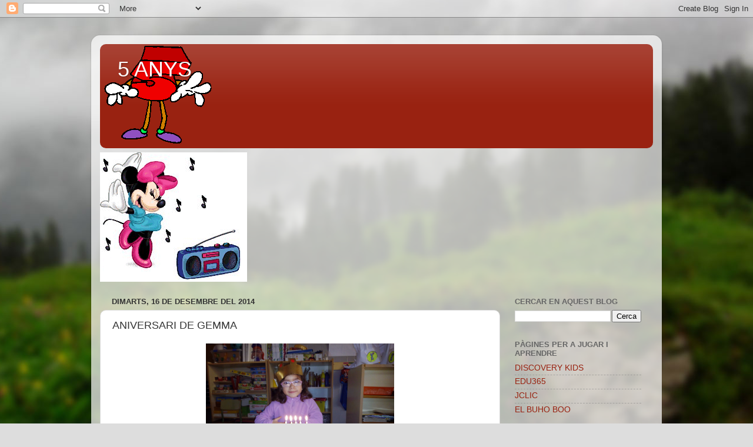

--- FILE ---
content_type: text/html; charset=UTF-8
request_url: https://cronista5.blogspot.com/b/stats?style=BLACK_TRANSPARENT&timeRange=ALL_TIME&token=APq4FmCFBxnespf4GNuzdr2QQSbaCh9NccZ_DCkBKQ_2hm7oZjRasO_h2gYBNwNgcXv7V7TleBaGU0x_K0yJh3sloE685O-pzQ
body_size: -30
content:
{"total":35639,"sparklineOptions":{"backgroundColor":{"fillOpacity":0.1,"fill":"#000000"},"series":[{"areaOpacity":0.3,"color":"#202020"}]},"sparklineData":[[0,4],[1,4],[2,1],[3,3],[4,4],[5,0],[6,6],[7,53],[8,27],[9,59],[10,3],[11,54],[12,49],[13,6],[14,3],[15,2],[16,2],[17,2],[18,3],[19,0],[20,0],[21,2],[22,0],[23,94],[24,4],[25,2],[26,4],[27,6],[28,0],[29,3]],"nextTickMs":3600000}